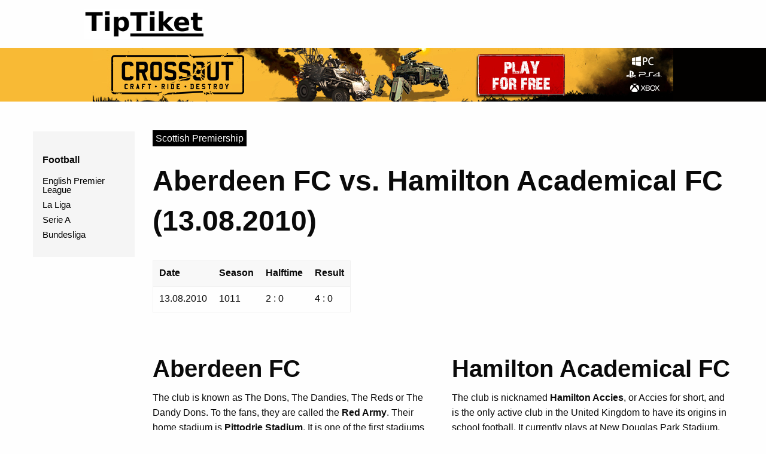

--- FILE ---
content_type: text/html; charset=utf-8
request_url: https://www.tiptiket.com/history/matches/13-08-2010/aberdeen-fc/hamilton-academical-fc
body_size: 3388
content:
<!doctype html>
<html class="no-js" lang="en" dir="ltr">
  <head>
         
    <meta charset="utf-8">
    <meta http-equiv="x-ua-compatible" content="ie=edge">
    <meta name="viewport" content="width=device-width, initial-scale=1.0">
     <meta name="robots" content="index, follow">
    <title>Aberdeen FC vs. Hamilton Academical FC | 13.08.2010 | TipTiket.com </title>
    <meta property="og:image" content="https://www.tiptiket.com/images/upoutavka-eng.jpg">
    <meta property="og:title" content="Aberdeen FC vs. Hamilton Academical FC | 13.08.2010">
    <meta property="og:description" content="On this website you will find tips for interesting betting slips. There are also sports statistics and team profiles. And it's all for free...">
    <meta property="og:url" content="https://www.tiptiket.com/history/matches/13-08-2010/aberdeen-fc/hamilton-academical-fc">
    
    <meta name="facebook-domain-verification" content="tfpmojvyfk2gx33hmd1mxvx8p72p83">
    
    <meta name="twitter:card" content="summary_large_image">
    <meta name="twitter:title" content="Aberdeen FC vs. Hamilton Academical FC | 13.08.2010">
    <meta name="twitter:image" content="https://www.tiptiket.com/images/upoutavka-eng.jpg">
        
    <meta name="description" content="Aberdeen FC vs. Hamilton Academical FC ze dne 13.08.2010. Stav zápasu v poločase byl 2 : 0. Zápas skončil výsledkem 4 : 0. Podrobnější statistiky zde.">
    
    <link rel="canonical" href="https://www.tiptiket.com/history/matches/13-08-2010/aberdeen-fc/hamilton-academical-fc">
    
    <link rel="shortcut icon" href="/favicon.ico" type="image/x-icon">
   
    
    
    
    
    
    
<!--<link rel = "stylesheet" type = "text/css" href = "/bower_components/bootstrap/dist/css/bootstrap.css">-->

<!-- Použijte tento css pro to pěkné zaškrtávací políčka (https: //github.com/paveljanda/happy) -->
<!--<link rel="stylesheet" type="text/css" href="/bower_components/happy/dist/happy.css">
<link rel="stylesheet" type="text/css" href="/bower_components/bootstrap-datepicker/dist/css/bootstrap-datepicker3.css">-->
<!-- Použijte tento css pro ajax spinners -->
<!--<link rel="stylesheet" type="text/css" href="/bower_components/ublaboo-datagrid/aktiva/dist/datagrid-spinners.css">-->

<!-- Při použití funkce FilterMultiSelect (silviomoreto.github.io/bootstrap-select) zahrnout tuto css -->
<!--<link rel="stylesheet" type="text/css" href="/bower_components/bootstrap-select/dist/css/bootstrap-select.css">-->
    
    
    
    
    <link rel="stylesheet" href="/webtemp/cssFront.css?v=1759680669">
    <script src="/webtemp/jsFrontHeader.js?v=1759680669" ></script>
    
    
  </head>
  <body>
    <div class="row">
        <div class="large-4 columns logo text-center">
            <a href="/"><img src="/images/logo/zahlavi-200x50.webp" width="200" height="50" alt="TipTiket logo" loading="lazy"></a>
        </div>
        <div class="large-8 columns text-right zahlavi-vpravo">
        </div>
        <!--<div class="large-2 columns">
          <img src="/images/logo-2.png" />
        </div>
        <div class="large-10 columns">
          <div style="width:790px;height:90px;background-color:red;">
          </div>
        </div>!-->
    </div>
        
    <div class="row expanded zahlavi-2">
      <div class="large-12 columns text-center">
            <div>
                <a href="https://espolupracecz.go2cloud.org/aff_c?offer_id=941&aff_id=5046&source=tiptiket.com&aff_sub=zahlavi&file_id=22927" target="_blank">
                    <img src="https://media.go2speed.org/brand/files/espolupracecz/941/Crossout15_970x90.jpg" width="970" height="90" border="0" alt="Crossout" loading="lazy">
                </a>
            </div>
      </div>
    </div>

    <div class="row" id="hlavni_obsah">
        <div class="large-2 columns">
            <div class="title-bar text-center margin-t-50" data-responsive-toggle="main-menu" data-hide-for="medium">
                <button class="menu-icon" type="button" data-toggle></button>
                <div class="title-bar-title">Menu</div>
            </div>
            
                
            <ul id="main-menu" class="sidebar-menu menu vertical margin-t-50 margin-xs-t-0">
                <li>
                  <span href="#">Football</span>
                  <ul class="menu vertical nested">
                    <li><a href="/profile/football/league/english-premier-league">English Premier League</a></li>
                    <li><a href="/profile/football/league/la-liga">La Liga</a></li>
                    <li><a href="/profile/football/league/serie-a">Serie A</a></li>
                    <li><a href="/profile/football/league/bundesliga">Bundesliga</a></li>
                  </ul>
                </li>
            </ul>
        </div>
      <div class="large-10 columns">

<div class="row historie-sekce">
    <div class="large-12 columns">
        <a class="profil-statistika-od-datum" href="/profile/football/league/scottish-premiership">Scottish Premiership</a>        
        <h1 class="margin-t-25">Aberdeen FC vs. Hamilton Academical FC (13.08.2010)</h1>
    </div>
</div>

<div class="row margin-t-25">
    <div class="large-5 columns">
        <div class="table-scroll">
        <table>
            <thead>
                <tr>
                    <th>Date</th>
                    <th>Season</th>
                    <th>Halftime</th>
                    <th>Result</th>
                </tr>
            </thead>
            <tbody>
                <tr>
                    <td>
                        13.08.2010
                    </td>
                    <td>
                        1011
                    </td>
                    <td>
                        2 : 0
                    </td>
                    <td>
                        4 : 0
                    </td>
                </tr>
            </tbody>
        </table>
        </div>
            
    </div>
</div>


  
            
<div class="row historie-sekce">
    <div class="large-6 columns">
         <h2>Aberdeen FC</h2>
        <p>The club is known as The Dons, The Dandies, The Reds or The Dandy Dons. To the fans, they are called the <strong>Red Army</strong>. Their home stadium is <strong>Pittodrie Stadium</strong>. It is one of the first stadiums in the United Kingdom to have all-seater seating. It is also one of Scotland's largest stadiums with a capacity of 22,199. The club plays the so-called Northern Derby with Inverness Caledonian Thistle, who can currently be considered the biggest rivals. Both clubs are in the largest estates in the north of Scotland. The club colours are red and white and are projected both on the jerseys and, of course, in the crest.</p>
        <a class="button expanded" href="/profile/football/team/aberdeen-fc">More about Aberdeen FC</a>
    </div>
    <div class="large-6 columns">
         <h2>Hamilton Academical FC</h2>
        <p>The club is nicknamed <strong>Hamilton Accies</strong>, or Accies for short, and is the only active club in the United Kingdom to have its origins in school football. It currently plays at New Douglas Park Stadium, which has a capacity of 6,018 and an artificial surface. The club colours are red and white.</p>
        <a class="button expanded" href="/profile/football/team/hamilton-academical-fc">More about Hamilton Academical FC</a>
    </div>
</div>

 
                        
<div class="row">
    <div class="large-6 columns">
        <table>
            <tr>
                <td>Home corners</td>
                <td>4</td>
            </tr>
            <tr>
                <td>Home shots</td>
                <td>7</td>
            </tr>
            <tr>
                <td>Home shots on target</td>
                <td>3</td>
            </tr>
            <tr>
                <td>Home fouls</td>
                <td>22</td>
            </tr>
            <tr>
                <td>Home yellow cards</td>
                <td>1</td>
            </tr>
            <tr>
                <td>Home red cards</td>
                <td>0</td>
            </tr>
        </table>
    </div>
    <div class="large-6 columns">
        <table>
            <tr>
                <td>Away corners</td>
                <td>5</td>
            </tr>
            <tr>
                <td>Away shots</td>
                <td>10</td>
            </tr>
            <tr>
                <td>Away shots on target</td>
                <td>3</td>
            </tr>
            <tr>
                <td>Away fouls</td>
                <td>12</td>
            </tr>
            <tr>
                <td>Away yellow cards</td>
                <td>1</td>
            </tr>
            <tr>
                <td>Away red cards</td>
                <td>0</td>
            </tr>
        </table>
    </div>
</div>


<div class="margin-t-25">
<div id="snippet--snipTikety"></div>
</div>

 
   
    <script>
        $('.dalsi-moznosti').click(function () {
            if($(this).prev().find('.neaktivni').hasClass('neaktivni'))
            {
                $(this).prev().find('.neaktivni').addClass('aktivni');
                $(this).prev().find('.neaktivni').removeClass('neaktivni');
                $(this).text('Méně');
            }
            else
            {
                $(this).prev().find('.aktivni').addClass('neaktivni');
                $(this).prev().find('.aktivni').removeClass('aktivni');
                $(this).text('Více');
            }
            
        });
        
        $('.dalsi-kurzy').click(function () {            
            $(this).parent('.kancelar').children('.neaktivni-sazkovka').each(function () {
                $(this).addClass('aktivni-sazkovka');
                $(this).removeClass('neaktivni-sazkovka');
            });
            $(this).addClass('hide');
            
        });
        
    </script>    
    
<div class="row historie-sekce">
    <div class="large-12 columns text-center">
        <a href="https://espolupracecz.go2cloud.org/aff_c?offer_id=420&aff_id=5046&source=tiptiket.com&aff_sub=zapas&file_id=25617" target="_blank">
            <img src="https://media.go2speed.org/brand/files/espolupracecz/420/war_thunder_52_970x250.jpg" width="970" height="250" border="0" alt="banner" loading="lazy">
        </a>
    </div>
</div>

<div class="row historie-sekce">
    <div class="large-12 columns">
        <h3>Do you want information about more matches?</h3>
    </div>
</div>
    
<div class="row">
    <div class="large-12 columns">
        <a class="button expanded profil-detail-tlac" href="/history/matches/aberdeen-fc/hamilton-academical-fc">Results Aberdeen FC vs. Hamilton Academical FC</a>
    </div>
</div>        

<div class="row">
    <div class="large-12 columns">
        <a class="button expanded profil-detail-tlac" href="/history/matches/hamilton-academical-fc/aberdeen-fc">Results Hamilton Academical FC vs. Aberdeen FC</a>
    </div>
</div>

      </div>
    </div>

    <div class="row zapati">
        <div class="large-3 medium-4 small-12 columns">
        </div>
        <div class="large-3 medium-4 small-12 columns">
        </div>
        <div class="large-3 medium-4 small-12 columns">
            <ul class="">
                <li class="">Profiles</li>
                <li><a href="/profile/all/leagues">All leagues</a></li>
                <li><a href="/profile/all/teams">All teams</a></li>
            </ul>
            <ul class="">
                <li class="">History</li>
                <li><a href="/history/matches/all">All matches</a></li>
                <li><a href="/history/matches/upcoming">Upcoming matches</a></li>
            </ul>
        </div>
        <div class="large-3 medium-4 small-12 columns">
            <ul class="">
                <li class="">Motorsport</li>
                <li><a href="/motorsport/f1/">Formula 1</a></li>
            </ul>
        </div>    
    </div>
    <div class="row zapati">
        <div class="large-6 columns">
        </div>
        <div class="large-6 columns text-right">
&nbsp;&nbsp;&nbsp;
        </div>
    </div>    
        
      
    
    
    <!--<script src="/bower_components/jquery/dist/jquery.js"> </script>
<script src="/bower_components/nette-forms/src/assets/netteForms.js"> </script>
<script src="/bower_components/nette.ajax.js/nette.ajax.js"> </script>-->

<!-- Použijte tento malý js pro to pěkné zaškrtávací políčka (https: //github.com/paveljanda/happy) -->
<!--<script src="/bower_components/happy/dist/happy.js"> </script>
<script src="/bower_components/bootstrap-datepicker/dist/js/bootstrap-datepicker.js"> </script>
<script src="/bower_components/jquery-ui-hotels/jquery-ui-lists.js"> </script>-->
<!-- Doporučuje se zahrnout tento soubor JS s několika málo kousky. Obnovuje URL na požadavku non ajax -->
<!-- Použijte toto malé rozšíření pro ajax spinners -->
<!-- Zahrnout bootstrap.js pro správné chování ColumnStatus -->
<!--<script src="/bower_components/bootstrap/dist/js/bootstrap.js"> </script>-->

<!-- Při použití funkce FilterMultiSelect (silviomoreto.github.io/bootstrap-select) bootstrap-select.js -->
<!--<script src="/bower_components/bootstrap-select/dist/js/bootstrap-select.js"> </script>-->
    
    <script src="/webtemp/jsFrontFooter.js?v=1759680669" async></script>
    
<div id="snippet--snipFlash"></div>
    
    
  </body>
</html>